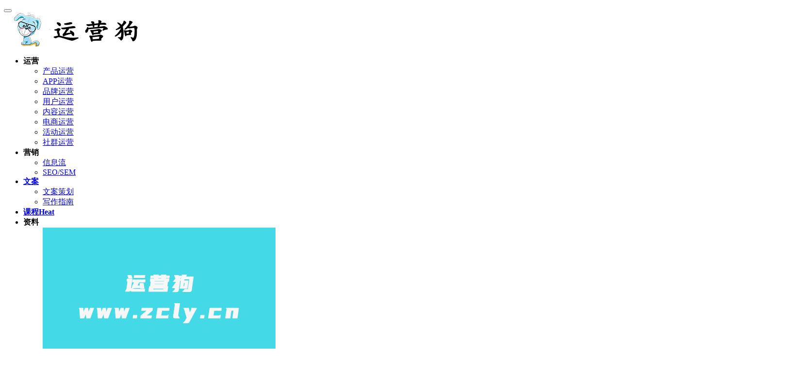

--- FILE ---
content_type: text/html; charset=UTF-8
request_url: https://www.zcly.cn/tag/tbyx
body_size: 17322
content:
<!DOCTYPE html>
<html lang="zh-Hans">
<head>
    <meta charset="UTF-8">
    <meta http-equiv="X-UA-Compatible" content="IE=edge,chrome=1">
    <meta name="renderer" content="webkit">
    <meta name="viewport" content="width=device-width,initial-scale=1,maximum-scale=5">
    <title>淘宝营销|运营狗</title>
    <meta name="keywords" content="淘宝营销">
<meta property="og:type" content="webpage">
<meta property="og:url" content="https://www.zcly.cn/tag/tbyx">
<meta property="og:site_name" content="运营狗">
<meta property="og:title" content="淘宝营销">
<meta name="applicable-device" content="pc,mobile">
<meta http-equiv="Cache-Control" content="no-transform">
<link rel="shortcut icon" href="https://www.zcly.cn/wp-content/uploads/member/avatars/2018121009084023.jpg">
<link rel='dns-prefetch' href='//zz.bdstatic.com' />
<link rel='stylesheet' id='stylesheet-css' href='//www.zcly.cn/wp-content/uploads/wpcom/style.6.21.2.1725982701.css?ver=6.21.2' type='text/css' media='all' />
<link rel='stylesheet' id='font-awesome-css' href='https://www.zcly.cn/wp-content/themes/justnews/themer/assets/css/font-awesome.css?ver=6.21.2' type='text/css' media='all' />
<link rel='stylesheet' id='wp-block-library-css' href='https://www.zcly.cn/wp-includes/css/dist/block-library/style.min.css?ver=6.4.7' type='text/css' media='all' />
<style id='classic-theme-styles-inline-css' type='text/css'>
/*! This file is auto-generated */
.wp-block-button__link{color:#fff;background-color:#32373c;border-radius:9999px;box-shadow:none;text-decoration:none;padding:calc(.667em + 2px) calc(1.333em + 2px);font-size:1.125em}.wp-block-file__button{background:#32373c;color:#fff;text-decoration:none}
</style>
<style id='global-styles-inline-css' type='text/css'>
body{--wp--preset--color--black: #000000;--wp--preset--color--cyan-bluish-gray: #abb8c3;--wp--preset--color--white: #ffffff;--wp--preset--color--pale-pink: #f78da7;--wp--preset--color--vivid-red: #cf2e2e;--wp--preset--color--luminous-vivid-orange: #ff6900;--wp--preset--color--luminous-vivid-amber: #fcb900;--wp--preset--color--light-green-cyan: #7bdcb5;--wp--preset--color--vivid-green-cyan: #00d084;--wp--preset--color--pale-cyan-blue: #8ed1fc;--wp--preset--color--vivid-cyan-blue: #0693e3;--wp--preset--color--vivid-purple: #9b51e0;--wp--preset--gradient--vivid-cyan-blue-to-vivid-purple: linear-gradient(135deg,rgba(6,147,227,1) 0%,rgb(155,81,224) 100%);--wp--preset--gradient--light-green-cyan-to-vivid-green-cyan: linear-gradient(135deg,rgb(122,220,180) 0%,rgb(0,208,130) 100%);--wp--preset--gradient--luminous-vivid-amber-to-luminous-vivid-orange: linear-gradient(135deg,rgba(252,185,0,1) 0%,rgba(255,105,0,1) 100%);--wp--preset--gradient--luminous-vivid-orange-to-vivid-red: linear-gradient(135deg,rgba(255,105,0,1) 0%,rgb(207,46,46) 100%);--wp--preset--gradient--very-light-gray-to-cyan-bluish-gray: linear-gradient(135deg,rgb(238,238,238) 0%,rgb(169,184,195) 100%);--wp--preset--gradient--cool-to-warm-spectrum: linear-gradient(135deg,rgb(74,234,220) 0%,rgb(151,120,209) 20%,rgb(207,42,186) 40%,rgb(238,44,130) 60%,rgb(251,105,98) 80%,rgb(254,248,76) 100%);--wp--preset--gradient--blush-light-purple: linear-gradient(135deg,rgb(255,206,236) 0%,rgb(152,150,240) 100%);--wp--preset--gradient--blush-bordeaux: linear-gradient(135deg,rgb(254,205,165) 0%,rgb(254,45,45) 50%,rgb(107,0,62) 100%);--wp--preset--gradient--luminous-dusk: linear-gradient(135deg,rgb(255,203,112) 0%,rgb(199,81,192) 50%,rgb(65,88,208) 100%);--wp--preset--gradient--pale-ocean: linear-gradient(135deg,rgb(255,245,203) 0%,rgb(182,227,212) 50%,rgb(51,167,181) 100%);--wp--preset--gradient--electric-grass: linear-gradient(135deg,rgb(202,248,128) 0%,rgb(113,206,126) 100%);--wp--preset--gradient--midnight: linear-gradient(135deg,rgb(2,3,129) 0%,rgb(40,116,252) 100%);--wp--preset--font-size--small: 13px;--wp--preset--font-size--medium: 20px;--wp--preset--font-size--large: 36px;--wp--preset--font-size--x-large: 42px;--wp--preset--spacing--20: 0.44rem;--wp--preset--spacing--30: 0.67rem;--wp--preset--spacing--40: 1rem;--wp--preset--spacing--50: 1.5rem;--wp--preset--spacing--60: 2.25rem;--wp--preset--spacing--70: 3.38rem;--wp--preset--spacing--80: 5.06rem;--wp--preset--shadow--natural: 6px 6px 9px rgba(0, 0, 0, 0.2);--wp--preset--shadow--deep: 12px 12px 50px rgba(0, 0, 0, 0.4);--wp--preset--shadow--sharp: 6px 6px 0px rgba(0, 0, 0, 0.2);--wp--preset--shadow--outlined: 6px 6px 0px -3px rgba(255, 255, 255, 1), 6px 6px rgba(0, 0, 0, 1);--wp--preset--shadow--crisp: 6px 6px 0px rgba(0, 0, 0, 1);}:where(.is-layout-flex){gap: 0.5em;}:where(.is-layout-grid){gap: 0.5em;}body .is-layout-flow > .alignleft{float: left;margin-inline-start: 0;margin-inline-end: 2em;}body .is-layout-flow > .alignright{float: right;margin-inline-start: 2em;margin-inline-end: 0;}body .is-layout-flow > .aligncenter{margin-left: auto !important;margin-right: auto !important;}body .is-layout-constrained > .alignleft{float: left;margin-inline-start: 0;margin-inline-end: 2em;}body .is-layout-constrained > .alignright{float: right;margin-inline-start: 2em;margin-inline-end: 0;}body .is-layout-constrained > .aligncenter{margin-left: auto !important;margin-right: auto !important;}body .is-layout-constrained > :where(:not(.alignleft):not(.alignright):not(.alignfull)){max-width: var(--wp--style--global--content-size);margin-left: auto !important;margin-right: auto !important;}body .is-layout-constrained > .alignwide{max-width: var(--wp--style--global--wide-size);}body .is-layout-flex{display: flex;}body .is-layout-flex{flex-wrap: wrap;align-items: center;}body .is-layout-flex > *{margin: 0;}body .is-layout-grid{display: grid;}body .is-layout-grid > *{margin: 0;}:where(.wp-block-columns.is-layout-flex){gap: 2em;}:where(.wp-block-columns.is-layout-grid){gap: 2em;}:where(.wp-block-post-template.is-layout-flex){gap: 1.25em;}:where(.wp-block-post-template.is-layout-grid){gap: 1.25em;}.has-black-color{color: var(--wp--preset--color--black) !important;}.has-cyan-bluish-gray-color{color: var(--wp--preset--color--cyan-bluish-gray) !important;}.has-white-color{color: var(--wp--preset--color--white) !important;}.has-pale-pink-color{color: var(--wp--preset--color--pale-pink) !important;}.has-vivid-red-color{color: var(--wp--preset--color--vivid-red) !important;}.has-luminous-vivid-orange-color{color: var(--wp--preset--color--luminous-vivid-orange) !important;}.has-luminous-vivid-amber-color{color: var(--wp--preset--color--luminous-vivid-amber) !important;}.has-light-green-cyan-color{color: var(--wp--preset--color--light-green-cyan) !important;}.has-vivid-green-cyan-color{color: var(--wp--preset--color--vivid-green-cyan) !important;}.has-pale-cyan-blue-color{color: var(--wp--preset--color--pale-cyan-blue) !important;}.has-vivid-cyan-blue-color{color: var(--wp--preset--color--vivid-cyan-blue) !important;}.has-vivid-purple-color{color: var(--wp--preset--color--vivid-purple) !important;}.has-black-background-color{background-color: var(--wp--preset--color--black) !important;}.has-cyan-bluish-gray-background-color{background-color: var(--wp--preset--color--cyan-bluish-gray) !important;}.has-white-background-color{background-color: var(--wp--preset--color--white) !important;}.has-pale-pink-background-color{background-color: var(--wp--preset--color--pale-pink) !important;}.has-vivid-red-background-color{background-color: var(--wp--preset--color--vivid-red) !important;}.has-luminous-vivid-orange-background-color{background-color: var(--wp--preset--color--luminous-vivid-orange) !important;}.has-luminous-vivid-amber-background-color{background-color: var(--wp--preset--color--luminous-vivid-amber) !important;}.has-light-green-cyan-background-color{background-color: var(--wp--preset--color--light-green-cyan) !important;}.has-vivid-green-cyan-background-color{background-color: var(--wp--preset--color--vivid-green-cyan) !important;}.has-pale-cyan-blue-background-color{background-color: var(--wp--preset--color--pale-cyan-blue) !important;}.has-vivid-cyan-blue-background-color{background-color: var(--wp--preset--color--vivid-cyan-blue) !important;}.has-vivid-purple-background-color{background-color: var(--wp--preset--color--vivid-purple) !important;}.has-black-border-color{border-color: var(--wp--preset--color--black) !important;}.has-cyan-bluish-gray-border-color{border-color: var(--wp--preset--color--cyan-bluish-gray) !important;}.has-white-border-color{border-color: var(--wp--preset--color--white) !important;}.has-pale-pink-border-color{border-color: var(--wp--preset--color--pale-pink) !important;}.has-vivid-red-border-color{border-color: var(--wp--preset--color--vivid-red) !important;}.has-luminous-vivid-orange-border-color{border-color: var(--wp--preset--color--luminous-vivid-orange) !important;}.has-luminous-vivid-amber-border-color{border-color: var(--wp--preset--color--luminous-vivid-amber) !important;}.has-light-green-cyan-border-color{border-color: var(--wp--preset--color--light-green-cyan) !important;}.has-vivid-green-cyan-border-color{border-color: var(--wp--preset--color--vivid-green-cyan) !important;}.has-pale-cyan-blue-border-color{border-color: var(--wp--preset--color--pale-cyan-blue) !important;}.has-vivid-cyan-blue-border-color{border-color: var(--wp--preset--color--vivid-cyan-blue) !important;}.has-vivid-purple-border-color{border-color: var(--wp--preset--color--vivid-purple) !important;}.has-vivid-cyan-blue-to-vivid-purple-gradient-background{background: var(--wp--preset--gradient--vivid-cyan-blue-to-vivid-purple) !important;}.has-light-green-cyan-to-vivid-green-cyan-gradient-background{background: var(--wp--preset--gradient--light-green-cyan-to-vivid-green-cyan) !important;}.has-luminous-vivid-amber-to-luminous-vivid-orange-gradient-background{background: var(--wp--preset--gradient--luminous-vivid-amber-to-luminous-vivid-orange) !important;}.has-luminous-vivid-orange-to-vivid-red-gradient-background{background: var(--wp--preset--gradient--luminous-vivid-orange-to-vivid-red) !important;}.has-very-light-gray-to-cyan-bluish-gray-gradient-background{background: var(--wp--preset--gradient--very-light-gray-to-cyan-bluish-gray) !important;}.has-cool-to-warm-spectrum-gradient-background{background: var(--wp--preset--gradient--cool-to-warm-spectrum) !important;}.has-blush-light-purple-gradient-background{background: var(--wp--preset--gradient--blush-light-purple) !important;}.has-blush-bordeaux-gradient-background{background: var(--wp--preset--gradient--blush-bordeaux) !important;}.has-luminous-dusk-gradient-background{background: var(--wp--preset--gradient--luminous-dusk) !important;}.has-pale-ocean-gradient-background{background: var(--wp--preset--gradient--pale-ocean) !important;}.has-electric-grass-gradient-background{background: var(--wp--preset--gradient--electric-grass) !important;}.has-midnight-gradient-background{background: var(--wp--preset--gradient--midnight) !important;}.has-small-font-size{font-size: var(--wp--preset--font-size--small) !important;}.has-medium-font-size{font-size: var(--wp--preset--font-size--medium) !important;}.has-large-font-size{font-size: var(--wp--preset--font-size--large) !important;}.has-x-large-font-size{font-size: var(--wp--preset--font-size--x-large) !important;}
.wp-block-navigation a:where(:not(.wp-element-button)){color: inherit;}
:where(.wp-block-post-template.is-layout-flex){gap: 1.25em;}:where(.wp-block-post-template.is-layout-grid){gap: 1.25em;}
:where(.wp-block-columns.is-layout-flex){gap: 2em;}:where(.wp-block-columns.is-layout-grid){gap: 2em;}
.wp-block-pullquote{font-size: 1.5em;line-height: 1.6;}
</style>
<link rel='stylesheet' id='wpcom-member-css' href='https://www.zcly.cn/wp-content/plugins/wpcom-member/css/style.css?ver=1.7.18' type='text/css' media='all' />
<link rel='stylesheet' id='wshop-css' href='https://www.zcly.cn/wp-content/plugins/wechat-shop/assets/css/wshop.css?ver=1.1.0' type='text/css' media='all' />
<link rel='stylesheet' id='xhweb-css' href='https://www.zcly.cn/wp-content/plugins/wechat-shop/assets/css/xunhuweb-plugins-base.css?ver=1.1.0' type='text/css' media='all' />
<link rel='stylesheet' id='xhweb-wshop-css' href='https://www.zcly.cn/wp-content/plugins/wechat-shop/assets/css/wechat-shop.css?ver=1.1.0' type='text/css' media='all' />
<script type="text/javascript" src="https://www.zcly.cn/wp-includes/js/jquery/jquery.min.js?ver=3.7.1" id="jquery-core-js"></script>
<script type="text/javascript" src="https://www.zcly.cn/wp-includes/js/jquery/jquery-migrate.min.js?ver=3.4.1" id="jquery-migrate-js"></script>
<link rel="EditURI" type="application/rsd+xml" title="RSD" href="https://www.zcly.cn/xmlrpc.php?rsd" />
<link rel="icon" href="https://www.zcly.cn/wp-content/uploads/member/avatars/2018121009084023.jpg" sizes="32x32" />
<link rel="icon" href="https://www.zcly.cn/wp-content/uploads/member/avatars/2018121009084023.jpg" sizes="192x192" />
<link rel="apple-touch-icon" href="https://www.zcly.cn/wp-content/uploads/member/avatars/2018121009084023.jpg" />
<meta name="msapplication-TileImage" content="https://www.zcly.cn/wp-content/uploads/member/avatars/2018121009084023.jpg" />
    <!--[if lte IE 11]><script src="https://www.zcly.cn/wp-content/themes/justnews/js/update.js"></script><![endif]-->
</head>
<body class="archive tag tag-tbyx tag-697 lang-cn el-boxed header-fixed">
<header class="header">
    <div class="container">
        <div class="navbar-header">
            <button type="button" class="navbar-toggle collapsed" data-toggle="collapse" data-target=".navbar-collapse" aria-label="menu">
                <span class="icon-bar icon-bar-1"></span>
                <span class="icon-bar icon-bar-2"></span>
                <span class="icon-bar icon-bar-3"></span>
            </button>
                        <div class="logo">
                <a href="https://www.zcly.cn/" rel="home">
                    <img src="https://www.zcly.cn/wp-content/uploads/member/avatars/logo1.png" alt="运营狗">
                </a>
            </div>
        </div>
        <div class="collapse navbar-collapse mobile-style-0">
            <nav class="primary-menu"><ul id="menu-%e4%b8%b4%e6%97%b6%e5%af%bc%e8%88%aa" class="nav navbar-nav wpcom-adv-menu"><li class="menu-item menu-item-has-image dropdown"><a class="dropdown-toggle"><i class="wpcom-icon fa fa-windows menu-item-icon"></i><span class="font"><strong>运营</strong></span></a>
<ul class="dropdown-menu menu-item-wrap menu-item-col-5">
	<li class="menu-item"><a href="https://www.zcly.cn/chanpin/chanpingyunying">产品运营</a></li>
	<li class="menu-item"><a href="https://www.zcly.cn/appoc">APP运营</a></li>
	<li class="menu-item"><a href="https://www.zcly.cn/naodongyunying">品牌运营</a></li>
	<li class="menu-item"><a href="https://www.zcly.cn/yonghu">用户运营</a></li>
	<li class="menu-item"><a href="https://www.zcly.cn/neirong">内容运营</a></li>
	<li class="menu-item"><a href="https://www.zcly.cn/dsyy">电商运营</a></li>
	<li class="menu-item"><a href="https://www.zcly.cn/huodong">活动运营</a></li>
	<li class="menu-item"><a href="https://www.zcly.cn/shequn">社群运营</a></li>
</ul>
</li>
<li class="menu menu-item menu-item-has-image dropdown"><a class="dropdown-toggle"><i class="wpcom-icon fa fa-bar-chart menu-item-icon"></i><span class="font"><strong>营销</strong></span></a>
<ul class="dropdown-menu menu-item-wrap menu-item-col-2">
	<li class="menu-item"><a href="https://www.zcly.cn/xxl">信息流</a></li>
	<li class="menu-item"><a href="https://www.zcly.cn/search">SEO/SEM</a></li>
</ul>
</li>
<li class="menu menu-item menu-item-has-image dropdown"><a href="https://www.zcly.cn/wnch" class="dropdown-toggle"><i class="wpcom-icon fa fa-edit menu-item-icon"></i><span class="font"><strong>文案</strong></span></a>
<ul class="dropdown-menu menu-item-wrap menu-item-col-2">
	<li class="menu-item"><a href="https://www.zcly.cn/wnch">文案策划</a></li>
	<li class="menu-item"><a href="https://www.zcly.cn/xzzl">写作指南</a></li>
</ul>
</li>
<li class="menu-item menu-item-has-image"><a href="https://www.zcly.cn/kecheng"><i class="wpcom-icon fa fa-graduation-cap menu-item-icon"></i><span class="font"><strong>课程<span class="ketang">Heat</span></strong></span></a></li>
<li class="menu menu-item menu-item-style menu-item-style-3 menu-item-has-image dropdown"><a class="dropdown-toggle"><i class="wpcom-icon fa fa-folder menu-item-icon"></i><span class="font"><strong>资料</strong></span></a>
<ul class="dropdown-menu menu-item-wrap menu-item-col-4">
	<li class="menu-item menu-item-has-image"><a href="/"><img class="j-lazy menu-item-image" src="https://www.zcly.cn/wp-content/uploads/2023/07/slt.png" data-original="https://www.zcly.cn/wp-content/uploads/2022/07/1637309716-2021111908151661.png" alt="资料下载">资料下载</a></li>
	<li class="menu-item menu-item-has-image"><a href="https://www.zcly.cn/mind"><img class="j-lazy menu-item-image" src="https://www.zcly.cn/wp-content/uploads/2023/07/slt.png" data-original="https://www.zcly.cn/wp-content/uploads/2022/07/2021121105594446.png" alt="思维导图">思维导图</a></li>
	<li class="menu-item menu-item-has-image"><a href="https://www.zcly.cn/dh"><img class="j-lazy menu-item-image" src="https://www.zcly.cn/wp-content/uploads/2023/07/slt.png" data-original="https://www.zcly.cn/wp-content/uploads/2022/07/1638252178-2021113006025877.png" alt="运营导航">运营导航</a></li>
	<li class="menu-item menu-item-has-image"><a href="https://www.zcly.cn/baike"><img class="j-lazy menu-item-image" src="https://www.zcly.cn/wp-content/uploads/2023/07/slt.png" data-original="https://www.zcly.cn/wp-content/uploads/2022/07/2021121105531892.png" alt="运营百科">运营百科</a></li>
</ul>
</li>
<li class="menu-item menu-item-has-image"><a href="https://www.zcly.cn/vip"><i class="wpcom-icon fa fa-vimeo-square menu-item-icon"></i><span class="font"><strong>会员<span class="new">New</span></strong></span></a></li>
</ul></nav>            <div class="navbar-action">
                <div class="navbar-search-icon j-navbar-search"><i class="wpcom-icon wi"><svg aria-hidden="true"><use xlink:href="#wi-search"></use></svg></i></div><form class="navbar-search" action="https://www.zcly.cn/" method="get" role="search"><div class="navbar-search-inner"><i class="wpcom-icon wi navbar-search-close"><svg aria-hidden="true"><use xlink:href="#wi-close"></use></svg></i><input type="text" name="s" class="navbar-search-input" autocomplete="off" maxlength="100" placeholder="输入关键词搜索..." value=""><button class="navbar-search-btn" type="submit" aria-label="搜索"><i class="wpcom-icon wi"><svg aria-hidden="true"><use xlink:href="#wi-search"></use></svg></i></button></div></form>                    <div id="j-user-wrap">
                        <a class="login" href="https://www.zcly.cn/login-2?modal-type=login">登录</a>
                        <a class="login register" href="https://www.zcly.cn/register?modal-type=register">注册</a>
                    </div>
                                            <a class="wpcom-btn btn-primary btn-xs publish" href="https://www.zcly.cn/tougao">
                            <i class="fa fa-edit"></i>成为作者                        </a>
                                </div>
        </div>
    </div><!-- /.container -->
</header>

<div id="wrap">    <div class="container wrap">
        <ol class="breadcrumb" vocab="https://schema.org/" typeof="BreadcrumbList"><li class="home" property="itemListElement" typeof="ListItem"><a href="https://www.zcly.cn" property="item" typeof="WebPage"><span property="name" class="hide">运营狗</span>首页</a><meta property="position" content="1"></li><li class="active" property="itemListElement" typeof="ListItem"><i class="wpcom-icon wi"><svg aria-hidden="true"><use xlink:href="#wi-arrow-right-3"></use></svg></i><a href="https://www.zcly.cn/tag/tbyx" property="item" typeof="WebPage"><span property="name">淘宝营销</span></a><meta property="position" content="2"></li></ol>        <main class="main">
                        <section class="sec-panel sec-panel-default">
                                    <div class="sec-panel-head">
                        <h1><span>淘宝营销</span></h1>
                    </div>
                                <div class="sec-panel-body">
                                            <ul class="post-loop post-loop-default cols-0">
                                                            <li class="item">
        <div class="item-img">
        <a class="item-img-inner" href="https://www.zcly.cn/104114.html" title="淘宝短标题怎么写？如何优化标题？" target="_blank" rel="bookmark">
            <img width="480" height="300" src="https://www.zcly.cn/wp-content/uploads/2023/07/slt.png" class="attachment-default size-default wp-post-image j-lazy" alt="淘宝短标题怎么写？如何优化标题？" decoding="async" fetchpriority="high" data-original="https://www.zcly.cn/wp-content/uploads/2022/11/67c3b7ddaadfaf88820b8005de9a5a7e-480x300.jpg" />        </a>
                <a class="item-category" href="https://www.zcly.cn/suibi" target="_blank">运营随笔</a>
            </div>
        <div class="item-content">
                <h3 class="item-title">
            <a href="https://www.zcly.cn/104114.html" target="_blank" rel="bookmark">
                                 淘宝短标题怎么写？如何优化标题？            </a>
        </h3>
        <div class="item-excerpt">
            <p>对于淘宝商家们来说，取标题是一件非常烦恼的事情，因为不同的产品都需要一个标题，有长标题有短标题，大部分商家会取长标题，但是短标题却不知道如何下手，淘宝短标题怎么写？如何优化标题？下…</p>
        </div>
        <div class="item-meta">
                        <div class="item-meta-li author">
                                <a data-user="8323" target="_blank" href="https://www.zcly.cn/user-3/8323" class="avatar j-user-card">
                    <img alt='电商运营怎么自学的头像' src='//www.zcly.cn/wp-content/uploads/2023/02/tx.png' class='avatar avatar-60 photo' height='60' width='60' decoding='async'/>                    <span>电商运营怎么自学</span>
                </a>
            </div>
                                    <span class="item-meta-li date">2023年3月4日</span>
            <div class="item-meta-right">
                <span class="item-meta-li views" title="阅读数"><i class="wpcom-icon wi"><svg aria-hidden="true"><use xlink:href="#wi-eye"></use></svg></i>22</span>            </div>
        </div>
    </div>
</li>
                                                            <li class="item">
        <div class="item-img">
        <a class="item-img-inner" href="https://www.zcly.cn/104022.html" title="天猫最低成交价是什么？天猫最低成交价规则" target="_blank" rel="bookmark">
            <img width="480" height="300" src="https://www.zcly.cn/wp-content/uploads/2023/07/slt.png" class="attachment-default size-default wp-post-image j-lazy" alt="天猫最低成交价是什么？天猫最低成交价规则" decoding="async" data-original="https://www.zcly.cn/wp-content/uploads/2022/11/99829a391348dbec1206707a4ba42652-480x300.jpg" />        </a>
                <a class="item-category" href="https://www.zcly.cn/suibi" target="_blank">运营随笔</a>
            </div>
        <div class="item-content">
                <h3 class="item-title">
            <a href="https://www.zcly.cn/104022.html" target="_blank" rel="bookmark">
                                 天猫最低成交价是什么？天猫最低成交价规则            </a>
        </h3>
        <div class="item-excerpt">
            <p>天猫平台常常推出许多活动。今天我们来看一下天猫最低成交价是什么，具体怎么计算呢。 最低成交价是指活动前一定时间内商品在天猫/淘宝网真实成交的最低价格，含天猫国际平台商品的税费（若有…</p>
        </div>
        <div class="item-meta">
                        <div class="item-meta-li author">
                                <a data-user="8323" target="_blank" href="https://www.zcly.cn/user-3/8323" class="avatar j-user-card">
                    <img alt='电商运营怎么自学的头像' src='//www.zcly.cn/wp-content/uploads/2023/02/tx.png' class='avatar avatar-60 photo' height='60' width='60' decoding='async'/>                    <span>电商运营怎么自学</span>
                </a>
            </div>
                                    <span class="item-meta-li date">2023年3月4日</span>
            <div class="item-meta-right">
                <span class="item-meta-li views" title="阅读数"><i class="wpcom-icon wi"><svg aria-hidden="true"><use xlink:href="#wi-eye"></use></svg></i>22</span>            </div>
        </div>
    </div>
</li>
                                                            <li class="item">
        <div class="item-img">
        <a class="item-img-inner" href="https://www.zcly.cn/103929.html" title="天猫商家可以拒绝开发票给买家吗？我们应当怎么做？" target="_blank" rel="bookmark">
            <img width="480" height="300" src="https://www.zcly.cn/wp-content/uploads/2023/07/slt.png" class="attachment-default size-default wp-post-image j-lazy" alt="天猫商家可以拒绝开发票给买家吗？我们应当怎么做？" decoding="async" data-original="https://www.zcly.cn/wp-content/uploads/2022/11/99829a391348dbec1206707a4ba42652-480x300.jpg" />        </a>
                <a class="item-category" href="https://www.zcly.cn/suibi" target="_blank">运营随笔</a>
            </div>
        <div class="item-content">
                <h3 class="item-title">
            <a href="https://www.zcly.cn/103929.html" target="_blank" rel="bookmark">
                                 天猫商家可以拒绝开发票给买家吗？我们应当怎么做？            </a>
        </h3>
        <div class="item-excerpt">
            <p>只要订单没有开具过发票，无论何时买家来向商家申请开票的，商家都必须要履行开票义务，不能以未提供身份证号、邮箱而拒绝。被赔付的订单依然需要履行开票义务。 一、订单确认收货超过30天（…</p>
        </div>
        <div class="item-meta">
                        <div class="item-meta-li author">
                                <a data-user="8323" target="_blank" href="https://www.zcly.cn/user-3/8323" class="avatar j-user-card">
                    <img alt='电商运营怎么自学的头像' src='//www.zcly.cn/wp-content/uploads/2023/02/tx.png' class='avatar avatar-60 photo' height='60' width='60' decoding='async'/>                    <span>电商运营怎么自学</span>
                </a>
            </div>
                                    <span class="item-meta-li date">2023年3月4日</span>
            <div class="item-meta-right">
                <span class="item-meta-li views" title="阅读数"><i class="wpcom-icon wi"><svg aria-hidden="true"><use xlink:href="#wi-eye"></use></svg></i>42</span>            </div>
        </div>
    </div>
</li>
                                                            <li class="item">
        <div class="item-img">
        <a class="item-img-inner" href="https://www.zcly.cn/105095.html" title="淘宝天猫入驻条件是什么？需要啥材料？" target="_blank" rel="bookmark">
            <img width="480" height="300" src="https://www.zcly.cn/wp-content/uploads/2023/07/slt.png" class="attachment-default size-default wp-post-image j-lazy" alt="淘宝天猫入驻条件是什么？需要啥材料？" decoding="async" data-original="https://www.zcly.cn/wp-content/uploads/2022/11/4e2209b340b9e20123c3fca9724810c0-480x300.jpg" />        </a>
                <a class="item-category" href="https://www.zcly.cn/suibi" target="_blank">运营随笔</a>
            </div>
        <div class="item-content">
                <h3 class="item-title">
            <a href="https://www.zcly.cn/105095.html" target="_blank" rel="bookmark">
                                 淘宝天猫入驻条件是什么？需要啥材料？            </a>
        </h3>
        <div class="item-excerpt">
            <p>目前天猫平台的发展趋势非常好，许多商家都想要在天猫平台上开店，那么淘宝天猫入驻条件是什么？需要啥材料？下面运营狗就来为大家解答一下这个问题。 天猫平台暂不接受个体工商户的入驻申请，…</p>
        </div>
        <div class="item-meta">
                        <div class="item-meta-li author">
                                <a data-user="8323" target="_blank" href="https://www.zcly.cn/user-3/8323" class="avatar j-user-card">
                    <img alt='电商运营怎么自学的头像' src='//www.zcly.cn/wp-content/uploads/2023/02/tx.png' class='avatar avatar-60 photo' height='60' width='60' decoding='async'/>                    <span>电商运营怎么自学</span>
                </a>
            </div>
                                    <span class="item-meta-li date">2023年3月4日</span>
            <div class="item-meta-right">
                <span class="item-meta-li views" title="阅读数"><i class="wpcom-icon wi"><svg aria-hidden="true"><use xlink:href="#wi-eye"></use></svg></i>6</span>            </div>
        </div>
    </div>
</li>
                                                            <li class="item">
        <div class="item-img">
        <a class="item-img-inner" href="https://www.zcly.cn/105073.html" title="手淘猜你喜欢入池标准是什么？如何快速入池？" target="_blank" rel="bookmark">
            <img width="480" height="300" src="https://www.zcly.cn/wp-content/uploads/2023/07/slt.png" class="attachment-default size-default wp-post-image j-lazy" alt="手淘猜你喜欢入池标准是什么？如何快速入池？" decoding="async" data-original="https://www.zcly.cn/wp-content/uploads/2022/11/99829a391348dbec1206707a4ba42652-480x300.jpg" />        </a>
                <a class="item-category" href="https://www.zcly.cn/suibi" target="_blank">运营随笔</a>
            </div>
        <div class="item-content">
                <h3 class="item-title">
            <a href="https://www.zcly.cn/105073.html" target="_blank" rel="bookmark">
                                 手淘猜你喜欢入池标准是什么？如何快速入池？            </a>
        </h3>
        <div class="item-excerpt">
            <p>猜你喜欢是淘宝平台的一个好的，商家参与这个活动可以获得更多的曝光和流量，但是加入猜你喜欢也是有一定要求的，手淘猜你喜欢入池标准是什么？如何快速入池？下面运营狗就来为大家解答一下。 …</p>
        </div>
        <div class="item-meta">
                        <div class="item-meta-li author">
                                <a data-user="8323" target="_blank" href="https://www.zcly.cn/user-3/8323" class="avatar j-user-card">
                    <img alt='电商运营怎么自学的头像' src='//www.zcly.cn/wp-content/uploads/2023/02/tx.png' class='avatar avatar-60 photo' height='60' width='60' decoding='async'/>                    <span>电商运营怎么自学</span>
                </a>
            </div>
                                    <span class="item-meta-li date">2023年3月4日</span>
            <div class="item-meta-right">
                <span class="item-meta-li views" title="阅读数"><i class="wpcom-icon wi"><svg aria-hidden="true"><use xlink:href="#wi-eye"></use></svg></i>9</span>            </div>
        </div>
    </div>
</li>
                                                            <li class="item">
        <div class="item-img">
        <a class="item-img-inner" href="https://www.zcly.cn/103777.html" title="如何修改天猫商品类目？操作步骤是什么？" target="_blank" rel="bookmark">
            <img width="480" height="300" src="https://www.zcly.cn/wp-content/uploads/2023/07/slt.png" class="attachment-default size-default wp-post-image j-lazy" alt="如何修改天猫商品类目？操作步骤是什么？" decoding="async" data-original="https://www.zcly.cn/wp-content/uploads/2022/11/a9144e511bab6437c504598671fdf41c-480x300.jpg" />        </a>
                <a class="item-category" href="https://www.zcly.cn/suibi" target="_blank">运营随笔</a>
            </div>
        <div class="item-content">
                <h3 class="item-title">
            <a href="https://www.zcly.cn/103777.html" target="_blank" rel="bookmark">
                                 如何修改天猫商品类目？操作步骤是什么？            </a>
        </h3>
        <div class="item-excerpt">
            <p>对天猫的商家来说，需要先去了解一下天猫宝贝的类目在修改的时候应该按照什么步骤去操作，然后在修改类目时，一定要小心操作，避免给店铺造成伤害。那么如何修改天猫商品类目？操作步骤是什么？…</p>
        </div>
        <div class="item-meta">
                        <div class="item-meta-li author">
                                <a data-user="8323" target="_blank" href="https://www.zcly.cn/user-3/8323" class="avatar j-user-card">
                    <img alt='电商运营怎么自学的头像' src='//www.zcly.cn/wp-content/uploads/2023/02/tx.png' class='avatar avatar-60 photo' height='60' width='60' decoding='async'/>                    <span>电商运营怎么自学</span>
                </a>
            </div>
                                    <span class="item-meta-li date">2023年3月4日</span>
            <div class="item-meta-right">
                <span class="item-meta-li views" title="阅读数"><i class="wpcom-icon wi"><svg aria-hidden="true"><use xlink:href="#wi-eye"></use></svg></i>26</span>            </div>
        </div>
    </div>
</li>
                                                            <li class="item">
        <div class="item-img">
        <a class="item-img-inner" href="https://www.zcly.cn/109526.html" title="淘宝直通车本地上传怎么开通？需要什么条件？" target="_blank" rel="bookmark">
            <img width="480" height="300" src="https://www.zcly.cn/wp-content/uploads/2023/07/slt.png" class="attachment-default size-default wp-post-image j-lazy" alt="淘宝直通车本地上传怎么开通？需要什么条件？" decoding="async" data-original="https://www.zcly.cn/wp-content/uploads/2022/11/99829a391348dbec1206707a4ba42652-480x300.jpg" />        </a>
                <a class="item-category" href="https://www.zcly.cn/suibi" target="_blank">运营随笔</a>
            </div>
        <div class="item-content">
                <h3 class="item-title">
            <a href="https://www.zcly.cn/109526.html" target="_blank" rel="bookmark">
                                 淘宝直通车本地上传怎么开通？需要什么条件？            </a>
        </h3>
        <div class="item-excerpt">
            <p>很多淘宝商家在平台上经营店铺，都开通了直通车推广，直通车可以帮助店铺对产品进行推广，那么淘宝直通车怎么开通本地上传功能呢？开通本地上传功能需要什么条件？下面运营狗就来为大家解答一下…</p>
        </div>
        <div class="item-meta">
                        <div class="item-meta-li author">
                                <a data-user="8323" target="_blank" href="https://www.zcly.cn/user-3/8323" class="avatar j-user-card">
                    <img alt='电商运营怎么自学的头像' src='//www.zcly.cn/wp-content/uploads/2023/02/tx.png' class='avatar avatar-60 photo' height='60' width='60' decoding='async'/>                    <span>电商运营怎么自学</span>
                </a>
            </div>
                                    <span class="item-meta-li date">2023年3月4日</span>
            <div class="item-meta-right">
                <span class="item-meta-li views" title="阅读数"><i class="wpcom-icon wi"><svg aria-hidden="true"><use xlink:href="#wi-eye"></use></svg></i>13</span>            </div>
        </div>
    </div>
</li>
                                                            <li class="item">
        <div class="item-img">
        <a class="item-img-inner" href="https://www.zcly.cn/110224.html" title="淘宝多久不发货算违约？注意事项有哪些？" target="_blank" rel="bookmark">
            <img width="480" height="300" src="https://www.zcly.cn/wp-content/uploads/2023/07/slt.png" class="attachment-default size-default wp-post-image j-lazy" alt="淘宝多久不发货算违约？注意事项有哪些？" decoding="async" data-original="https://www.zcly.cn/wp-content/uploads/2022/11/4e2209b340b9e20123c3fca9724810c0-480x300.jpg" />        </a>
                <a class="item-category" href="https://www.zcly.cn/suibi" target="_blank">运营随笔</a>
            </div>
        <div class="item-content">
                <h3 class="item-title">
            <a href="https://www.zcly.cn/110224.html" target="_blank" rel="bookmark">
                                 淘宝多久不发货算违约？注意事项有哪些？            </a>
        </h3>
        <div class="item-excerpt">
            <p>在淘宝上面确实也有不少人都希望及时发货，但是也有一些卖家延迟发货，这种情况，那自然就需要先去了解一下多久不发货才算是违规的，今天我们就来看看淘宝多久不发货算违约，有什么相关的注意事…</p>
        </div>
        <div class="item-meta">
                        <div class="item-meta-li author">
                                <a data-user="8323" target="_blank" href="https://www.zcly.cn/user-3/8323" class="avatar j-user-card">
                    <img alt='电商运营怎么自学的头像' src='//www.zcly.cn/wp-content/uploads/2023/02/tx.png' class='avatar avatar-60 photo' height='60' width='60' decoding='async'/>                    <span>电商运营怎么自学</span>
                </a>
            </div>
                                    <span class="item-meta-li date">2023年3月4日</span>
            <div class="item-meta-right">
                <span class="item-meta-li views" title="阅读数"><i class="wpcom-icon wi"><svg aria-hidden="true"><use xlink:href="#wi-eye"></use></svg></i>15</span>            </div>
        </div>
    </div>
</li>
                                                            <li class="item">
        <div class="item-img">
        <a class="item-img-inner" href="https://www.zcly.cn/104140.html" title="直通车被屏蔽了怎么办？怎么提升质量分？" target="_blank" rel="bookmark">
            <img width="480" height="300" src="https://www.zcly.cn/wp-content/uploads/2023/07/slt.png" class="attachment-default size-default wp-post-image j-lazy" alt="直通车被屏蔽了怎么办？怎么提升质量分？" decoding="async" data-original="https://www.zcly.cn/wp-content/uploads/2022/11/4e2209b340b9e20123c3fca9724810c0-480x300.jpg" />        </a>
                <a class="item-category" href="https://www.zcly.cn/suibi" target="_blank">运营随笔</a>
            </div>
        <div class="item-content">
                <h3 class="item-title">
            <a href="https://www.zcly.cn/104140.html" target="_blank" rel="bookmark">
                                 直通车被屏蔽了怎么办？怎么提升质量分？            </a>
        </h3>
        <div class="item-excerpt">
            <p>我们都知道直通车是淘宝为店铺商家打造的一款很好的推广商品推广流量的工具，现在淘宝很少自然流量的吸入了，商家们基本就只能依靠这个工具获取资源和引流。今天我们就来就看一下直通车被屏蔽了…</p>
        </div>
        <div class="item-meta">
                        <div class="item-meta-li author">
                                <a data-user="8323" target="_blank" href="https://www.zcly.cn/user-3/8323" class="avatar j-user-card">
                    <img alt='电商运营怎么自学的头像' src='//www.zcly.cn/wp-content/uploads/2023/02/tx.png' class='avatar avatar-60 photo' height='60' width='60' decoding='async'/>                    <span>电商运营怎么自学</span>
                </a>
            </div>
                                    <span class="item-meta-li date">2023年3月4日</span>
            <div class="item-meta-right">
                <span class="item-meta-li views" title="阅读数"><i class="wpcom-icon wi"><svg aria-hidden="true"><use xlink:href="#wi-eye"></use></svg></i>12</span>            </div>
        </div>
    </div>
</li>
                                                            <li class="item">
        <div class="item-img">
        <a class="item-img-inner" href="https://www.zcly.cn/109788.html" title="淘宝子账号可以删除吗？子账号有什么作用？" target="_blank" rel="bookmark">
            <img width="480" height="300" src="https://www.zcly.cn/wp-content/uploads/2023/07/slt.png" class="attachment-default size-default wp-post-image j-lazy" alt="淘宝子账号可以删除吗？子账号有什么作用？" decoding="async" data-original="https://www.zcly.cn/wp-content/uploads/2022/11/99829a391348dbec1206707a4ba42652-480x300.jpg" />        </a>
                <a class="item-category" href="https://www.zcly.cn/suibi" target="_blank">运营随笔</a>
            </div>
        <div class="item-content">
                <h3 class="item-title">
            <a href="https://www.zcly.cn/109788.html" target="_blank" rel="bookmark">
                                 淘宝子账号可以删除吗？子账号有什么作用？            </a>
        </h3>
        <div class="item-excerpt">
            <p>在淘宝平台上，子账号的用途是比较多的，很多商家为了更好的管理店铺，都会开通子账号，如果店铺的子账号不需要了，那么可以进行删除吗？下面运营狗就来为大家解答一下这个问题吧。 一、淘宝子…</p>
        </div>
        <div class="item-meta">
                        <div class="item-meta-li author">
                                <a data-user="8323" target="_blank" href="https://www.zcly.cn/user-3/8323" class="avatar j-user-card">
                    <img alt='电商运营怎么自学的头像' src='//www.zcly.cn/wp-content/uploads/2023/02/tx.png' class='avatar avatar-60 photo' height='60' width='60' decoding='async'/>                    <span>电商运营怎么自学</span>
                </a>
            </div>
                                    <span class="item-meta-li date">2023年3月4日</span>
            <div class="item-meta-right">
                <span class="item-meta-li views" title="阅读数"><i class="wpcom-icon wi"><svg aria-hidden="true"><use xlink:href="#wi-eye"></use></svg></i>34</span>            </div>
        </div>
    </div>
</li>
                                                            <li class="item">
        <div class="item-img">
        <a class="item-img-inner" href="https://www.zcly.cn/104645.html" title="淘宝装修流程，新手卖家如何装修淘宝店铺？" target="_blank" rel="bookmark">
            <img width="480" height="300" src="https://www.zcly.cn/wp-content/uploads/2023/07/slt.png" class="attachment-default size-default wp-post-image j-lazy" alt="淘宝装修流程，新手卖家如何装修淘宝店铺？" decoding="async" data-original="https://www.zcly.cn/wp-content/uploads/2022/11/a9144e511bab6437c504598671fdf41c-480x300.jpg" />        </a>
                <a class="item-category" href="https://www.zcly.cn/suibi" target="_blank">运营随笔</a>
            </div>
        <div class="item-content">
                <h3 class="item-title">
            <a href="https://www.zcly.cn/104645.html" target="_blank" rel="bookmark">
                                 淘宝装修流程，新手卖家如何装修淘宝店铺？            </a>
        </h3>
        <div class="item-excerpt">
            <p>淘宝店铺装修好能够让消费者们下单浏览和收藏，并且能吸引很多很多消费者。新手商家应该怎么来装修淘宝店铺呢，以下就是问题的阐述。 装修的流程是什么？ 1、入口： 进入到【千牛卖家中心】…</p>
        </div>
        <div class="item-meta">
                        <div class="item-meta-li author">
                                <a data-user="8323" target="_blank" href="https://www.zcly.cn/user-3/8323" class="avatar j-user-card">
                    <img alt='电商运营怎么自学的头像' src='//www.zcly.cn/wp-content/uploads/2023/02/tx.png' class='avatar avatar-60 photo' height='60' width='60' decoding='async'/>                    <span>电商运营怎么自学</span>
                </a>
            </div>
                                    <span class="item-meta-li date">2023年3月3日</span>
            <div class="item-meta-right">
                <span class="item-meta-li views" title="阅读数"><i class="wpcom-icon wi"><svg aria-hidden="true"><use xlink:href="#wi-eye"></use></svg></i>13</span>            </div>
        </div>
    </div>
</li>
                                                            <li class="item">
        <div class="item-img">
        <a class="item-img-inner" href="https://www.zcly.cn/105107.html" title="淘宝流量互补会不会封号？哪些情况补流量不会封号？" target="_blank" rel="bookmark">
            <img width="480" height="300" src="https://www.zcly.cn/wp-content/uploads/2023/07/slt.png" class="attachment-default size-default wp-post-image j-lazy" alt="淘宝流量互补会不会封号？哪些情况补流量不会封号？" decoding="async" data-original="https://www.zcly.cn/wp-content/uploads/2022/11/4e2209b340b9e20123c3fca9724810c0-480x300.jpg" />        </a>
                <a class="item-category" href="https://www.zcly.cn/suibi" target="_blank">运营随笔</a>
            </div>
        <div class="item-content">
                <h3 class="item-title">
            <a href="https://www.zcly.cn/105107.html" target="_blank" rel="bookmark">
                                 淘宝流量互补会不会封号？哪些情况补流量不会封号？            </a>
        </h3>
        <div class="item-excerpt">
            <p>淘宝上补流量补单有几种方式，可以找朋友或者平台补，其实还有一种就是淘宝商家们之间互补，他们会建立自己的商家互补群来沟通，今天我们来看看淘宝流量互相补会不会封号，什么情况下补流量不会…</p>
        </div>
        <div class="item-meta">
                        <div class="item-meta-li author">
                                <a data-user="8323" target="_blank" href="https://www.zcly.cn/user-3/8323" class="avatar j-user-card">
                    <img alt='电商运营怎么自学的头像' src='//www.zcly.cn/wp-content/uploads/2023/02/tx.png' class='avatar avatar-60 photo' height='60' width='60' decoding='async'/>                    <span>电商运营怎么自学</span>
                </a>
            </div>
                                    <span class="item-meta-li date">2023年3月3日</span>
            <div class="item-meta-right">
                <span class="item-meta-li views" title="阅读数"><i class="wpcom-icon wi"><svg aria-hidden="true"><use xlink:href="#wi-eye"></use></svg></i>18</span>            </div>
        </div>
    </div>
</li>
<li class="item item-myimg"><div class="wpcom_myimg_wrap __flow"><a href="https://www.zcly.cn/kecheng" target="_blank" alt="运营课程"><img src="https://www.zcly.cn/wp-content/uploads/member/avatars/111.png"></a></div></li>                                                            <li class="item">
        <div class="item-img">
        <a class="item-img-inner" href="https://www.zcly.cn/105293.html" title="淘宝开店怎么优化产品？怎么运营推广？" target="_blank" rel="bookmark">
            <img width="480" height="300" src="https://www.zcly.cn/wp-content/uploads/2023/07/slt.png" class="attachment-default size-default wp-post-image j-lazy" alt="淘宝开店怎么优化产品？怎么运营推广？" decoding="async" data-original="https://www.zcly.cn/wp-content/uploads/2022/11/a9144e511bab6437c504598671fdf41c-480x300.jpg" />        </a>
                <a class="item-category" href="https://www.zcly.cn/suibi" target="_blank">运营随笔</a>
            </div>
        <div class="item-content">
                <h3 class="item-title">
            <a href="https://www.zcly.cn/105293.html" target="_blank" rel="bookmark">
                                 淘宝开店怎么优化产品？怎么运营推广？            </a>
        </h3>
        <div class="item-excerpt">
            <p>产品优化是商家在日常中根据店铺进行优化的，大家可以结合数据分析结果来对产品进行优化，另外也要学会去做好淘宝店铺商品的运营推广工作。今天我们来看看淘宝开店怎么优化产品，运营推广应该怎…</p>
        </div>
        <div class="item-meta">
                        <div class="item-meta-li author">
                                <a data-user="8323" target="_blank" href="https://www.zcly.cn/user-3/8323" class="avatar j-user-card">
                    <img alt='电商运营怎么自学的头像' src='//www.zcly.cn/wp-content/uploads/2023/02/tx.png' class='avatar avatar-60 photo' height='60' width='60' decoding='async'/>                    <span>电商运营怎么自学</span>
                </a>
            </div>
                                    <span class="item-meta-li date">2023年3月3日</span>
            <div class="item-meta-right">
                <span class="item-meta-li views" title="阅读数"><i class="wpcom-icon wi"><svg aria-hidden="true"><use xlink:href="#wi-eye"></use></svg></i>14</span>            </div>
        </div>
    </div>
</li>
                                                            <li class="item">
        <div class="item-img">
        <a class="item-img-inner" href="https://www.zcly.cn/104124.html" title="淘宝客营销计划怎么开始？需要满足哪些条件？" target="_blank" rel="bookmark">
            <img width="480" height="300" src="https://www.zcly.cn/wp-content/uploads/2023/07/slt.png" class="attachment-default size-default wp-post-image j-lazy" alt="淘宝客营销计划怎么开始？需要满足哪些条件？" decoding="async" data-original="https://www.zcly.cn/wp-content/uploads/2022/11/a9144e511bab6437c504598671fdf41c-480x300.jpg" />        </a>
                <a class="item-category" href="https://www.zcly.cn/suibi" target="_blank">运营随笔</a>
            </div>
        <div class="item-content">
                <h3 class="item-title">
            <a href="https://www.zcly.cn/104124.html" target="_blank" rel="bookmark">
                                 淘宝客营销计划怎么开始？需要满足哪些条件？            </a>
        </h3>
        <div class="item-excerpt">
            <p>淘宝店铺的运营和发展是离不开推广的，在使用营销计划的过程中，能够自动去锁定营销的工具，这样对淘宝客获取链接可以提供很大的帮助，最终拥有更多的流量，也能可以了解到实时的数据。那么淘宝…</p>
        </div>
        <div class="item-meta">
                        <div class="item-meta-li author">
                                <a data-user="8323" target="_blank" href="https://www.zcly.cn/user-3/8323" class="avatar j-user-card">
                    <img alt='电商运营怎么自学的头像' src='//www.zcly.cn/wp-content/uploads/2023/02/tx.png' class='avatar avatar-60 photo' height='60' width='60' decoding='async'/>                    <span>电商运营怎么自学</span>
                </a>
            </div>
                                    <span class="item-meta-li date">2023年3月3日</span>
            <div class="item-meta-right">
                <span class="item-meta-li views" title="阅读数"><i class="wpcom-icon wi"><svg aria-hidden="true"><use xlink:href="#wi-eye"></use></svg></i>7</span>            </div>
        </div>
    </div>
</li>
                                                            <li class="item">
        <div class="item-img">
        <a class="item-img-inner" href="https://www.zcly.cn/105059.html" title="淘宝店铺满减优惠券只能用一次吗？使用条件介绍？" target="_blank" rel="bookmark">
            <img width="480" height="300" src="https://www.zcly.cn/wp-content/uploads/2023/07/slt.png" class="attachment-default size-default wp-post-image j-lazy" alt="淘宝店铺满减优惠券只能用一次吗？使用条件介绍？" decoding="async" data-original="https://www.zcly.cn/wp-content/uploads/2022/11/67c3b7ddaadfaf88820b8005de9a5a7e-480x300.jpg" />        </a>
                <a class="item-category" href="https://www.zcly.cn/suibi" target="_blank">运营随笔</a>
            </div>
        <div class="item-content">
                <h3 class="item-title">
            <a href="https://www.zcly.cn/105059.html" target="_blank" rel="bookmark">
                                 淘宝店铺满减优惠券只能用一次吗？使用条件介绍？            </a>
        </h3>
        <div class="item-excerpt">
            <p>在淘宝平台上购物，商家都会推行优惠券，优惠券是一种虚拟的电子券，商家可以在不用充值现金的前提下针对新客户或者不同等级会员发放不同面额的优惠券，那么淘宝店铺满减优惠券只能用一次吗？有…</p>
        </div>
        <div class="item-meta">
                        <div class="item-meta-li author">
                                <a data-user="8323" target="_blank" href="https://www.zcly.cn/user-3/8323" class="avatar j-user-card">
                    <img alt='电商运营怎么自学的头像' src='//www.zcly.cn/wp-content/uploads/2023/02/tx.png' class='avatar avatar-60 photo' height='60' width='60' decoding='async'/>                    <span>电商运营怎么自学</span>
                </a>
            </div>
                                    <span class="item-meta-li date">2023年3月3日</span>
            <div class="item-meta-right">
                <span class="item-meta-li views" title="阅读数"><i class="wpcom-icon wi"><svg aria-hidden="true"><use xlink:href="#wi-eye"></use></svg></i>10</span>            </div>
        </div>
    </div>
</li>
                                                    </ul>
                         <ul class="pagination"><li class="disabled"><span>1 / 113</span></li><li class="active"><a href="https://www.zcly.cn/tag/tbyx">1</a></li><li><a href="https://www.zcly.cn/tag/tbyx/page/2">2</a></li><li><a href="https://www.zcly.cn/tag/tbyx/page/3">3</a></li><li><a href="https://www.zcly.cn/tag/tbyx/page/4">4</a></li><li><a href="https://www.zcly.cn/tag/tbyx/page/5">5</a></li><li><a href="https://www.zcly.cn/tag/tbyx/page/6">6</a></li><li class="next"><a href="https://www.zcly.cn/tag/tbyx/page/2"  class="next"></a></li><li class="pagination-go"><form method="get"><input class="pgo-input" type="text" name="paged" placeholder="页码" /><button class="pgo-btn" type="submit" aria-label="页码"></button></form></li></ul>                                    </div>
            </section>
        </main>
            <aside class="sidebar">
        <div class="widget widget_lastest_products"><h3 class="widget-title"><span>热门课程</span></h3>            <ul class="p-list">
                                    <li class="col-xs-24 col-md-12 p-item">
                        <div class="p-item-wrap">
                            <a class="thumb" href="https://www.zcly.cn/73888.html">
                                <img width="480" height="300" src="https://www.zcly.cn/wp-content/uploads/2023/07/slt.png" class="attachment-default size-default wp-post-image j-lazy" alt="活动运营体系课" decoding="async" data-original="https://www.zcly.cn/wp-content/uploads/2022/05/2022060903100870.png" />                            </a>
                            <h4 class="title">
                                <a href="https://www.zcly.cn/73888.html" title="活动运营体系课">
                                    活动运营体系课                                </a>
                            </h4>
                        </div>
                    </li>
                                    <li class="col-xs-24 col-md-12 p-item">
                        <div class="p-item-wrap">
                            <a class="thumb" href="https://www.zcly.cn/73894.html">
                                <img width="480" height="300" src="https://www.zcly.cn/wp-content/uploads/2023/07/slt.png" class="attachment-default size-default wp-post-image j-lazy" alt="产品运营体系课" decoding="async" data-original="https://www.zcly.cn/wp-content/uploads/2022/05/2022060903085090.png" />                            </a>
                            <h4 class="title">
                                <a href="https://www.zcly.cn/73894.html" title="产品运营体系课">
                                    产品运营体系课                                </a>
                            </h4>
                        </div>
                    </li>
                                    <li class="col-xs-24 col-md-12 p-item">
                        <div class="p-item-wrap">
                            <a class="thumb" href="https://www.zcly.cn/90645.html">
                                <img width="480" height="300" src="https://www.zcly.cn/wp-content/uploads/2023/07/slt.png" class="attachment-default size-default wp-post-image j-lazy" alt="私域流量实战课" decoding="async" data-original="https://www.zcly.cn/wp-content/uploads/2022/05/2022060902471864.png" />                            </a>
                            <h4 class="title">
                                <a href="https://www.zcly.cn/90645.html" title="私域流量实战课">
                                    私域流量实战课                                </a>
                            </h4>
                        </div>
                    </li>
                                    <li class="col-xs-24 col-md-12 p-item">
                        <div class="p-item-wrap">
                            <a class="thumb" href="https://www.zcly.cn/73850.html">
                                <img width="480" height="300" src="https://www.zcly.cn/wp-content/uploads/2023/07/slt.png" class="attachment-default size-default wp-post-image j-lazy" alt="新媒体运营体系课" decoding="async" data-original="https://www.zcly.cn/wp-content/uploads/2022/05/2022060902310940.png" />                            </a>
                            <h4 class="title">
                                <a href="https://www.zcly.cn/73850.html" title="新媒体运营体系课">
                                    新媒体运营体系课                                </a>
                            </h4>
                        </div>
                    </li>
                            </ul>
        </div><div class="widget widget_lastest_products"><h3 class="widget-title"><span>推荐课程</span></h3>            <ul class="p-list">
                                    <li class="col-xs-24 col-md-12 p-item">
                        <div class="p-item-wrap">
                            <a class="thumb" href="https://www.zcly.cn/73877.html">
                                <img width="480" height="300" src="https://www.zcly.cn/wp-content/uploads/2023/07/slt.png" class="attachment-default size-default wp-post-image j-lazy" alt="短视频运营体系课" decoding="async" data-original="https://www.zcly.cn/wp-content/uploads/2022/05/2022060902113971.png" />                            </a>
                            <h4 class="title">
                                <a href="https://www.zcly.cn/73877.html" title="短视频运营体系课">
                                    短视频运营体系课                                </a>
                            </h4>
                        </div>
                    </li>
                                    <li class="col-xs-24 col-md-12 p-item">
                        <div class="p-item-wrap">
                            <a class="thumb" href="https://www.zcly.cn/73850.html">
                                <img width="480" height="300" src="https://www.zcly.cn/wp-content/uploads/2023/07/slt.png" class="attachment-default size-default wp-post-image j-lazy" alt="新媒体运营体系课" decoding="async" data-original="https://www.zcly.cn/wp-content/uploads/2022/05/2022060902310940.png" />                            </a>
                            <h4 class="title">
                                <a href="https://www.zcly.cn/73850.html" title="新媒体运营体系课">
                                    新媒体运营体系课                                </a>
                            </h4>
                        </div>
                    </li>
                            </ul>
        </div><div class="widget widget_image_myimg">                <a href="https://www.yunyingdog.cn/vip">
                    <img class="j-lazy" src="https://www.zcly.cn/wp-content/uploads/2023/07/slt.png" data-original="https://www.yunyingdog.cn/wp-content/uploads/member/avatars/2022020707505756.png" alt="">                </a>
            </div><div class="widget widget_tag_cloud"><h3 class="widget-title"><span>热门搜索</span></h3><div class="tagcloud"><a href="https://www.zcly.cn/tag/%e4%ba%a7%e5%93%81%e7%bb%8f%e7%90%86" class="tag-cloud-link tag-link-15 tag-link-position-1" style="font-size: 11.111111111111pt;" aria-label="产品经理 (247 项)">产品经理</a>
<a href="https://www.zcly.cn/tag/neirongyunying" class="tag-cloud-link tag-link-100 tag-link-position-2" style="font-size: 8.0915032679739pt;" aria-label="内容运营 (115 项)">内容运营</a>
<a href="https://www.zcly.cn/tag/tmyy" class="tag-cloud-link tag-link-4802 tag-link-position-3" style="font-size: 8.1830065359477pt;" aria-label="天猫运营 (116 项)">天猫运营</a>
<a href="https://www.zcly.cn/tag/%e5%b0%8f%e7%ba%a2%e4%b9%a6" class="tag-cloud-link tag-link-541 tag-link-position-4" style="font-size: 13.124183006536pt;" aria-label="小红书 (403 项)">小红书</a>
<a href="https://www.zcly.cn/tag/dy" class="tag-cloud-link tag-link-2139 tag-link-position-5" style="font-size: 15.503267973856pt;" aria-label="抖音 (742 项)">抖音</a>
<a href="https://www.zcly.cn/tag/dyxd" class="tag-cloud-link tag-link-1298 tag-link-position-6" style="font-size: 15.503267973856pt;" aria-label="抖音小店 (735 项)">抖音小店</a>
<a href="https://www.zcly.cn/tag/dydp" class="tag-cloud-link tag-link-4850 tag-link-position-7" style="font-size: 11.019607843137pt;" aria-label="抖音店铺 (240 项)">抖音店铺</a>
<a href="https://www.zcly.cn/tag/dydsyy" class="tag-cloud-link tag-link-4774 tag-link-position-8" style="font-size: 17.97385620915pt;" aria-label="抖音电商运营 (1,369 项)">抖音电商运营</a>
<a href="https://www.zcly.cn/tag/dyzb" class="tag-cloud-link tag-link-868 tag-link-position-9" style="font-size: 10.013071895425pt;" aria-label="抖音直播 (187 项)">抖音直播</a>
<a href="https://www.zcly.cn/tag/pddyx" class="tag-cloud-link tag-link-4790 tag-link-position-10" style="font-size: 11.294117647059pt;" aria-label="拼多多营销 (258 项)">拼多多营销</a>
<a href="https://www.zcly.cn/tag/shujufenxi" class="tag-cloud-link tag-link-135 tag-link-position-11" style="font-size: 10.287581699346pt;" aria-label="数据分析 (198 项)">数据分析</a>
<a href="https://www.zcly.cn/tag/%e6%96%b0%e5%aa%92%e4%bd%93%e8%bf%90%e8%90%a5" class="tag-cloud-link tag-link-203 tag-link-position-12" style="font-size: 8.8235294117647pt;" aria-label="新媒体运营 (137 项)">新媒体运营</a>
<a href="https://www.zcly.cn/tag/ff" class="tag-cloud-link tag-link-3252 tag-link-position-13" style="font-size: 8.0915032679739pt;" aria-label="方法 (115 项)">方法</a>
<a href="https://www.zcly.cn/tag/%e6%b5%81%e9%87%8f" class="tag-cloud-link tag-link-340 tag-link-position-14" style="font-size: 11.751633986928pt;" aria-label="流量 (287 项)">流量</a>
<a href="https://www.zcly.cn/tag/tbzb" class="tag-cloud-link tag-link-2364 tag-link-position-15" style="font-size: 9.1895424836601pt;" aria-label="淘宝直播 (150 项)">淘宝直播</a>
<a href="https://www.zcly.cn/tag/tbyx" class="tag-cloud-link tag-link-697 tag-link-position-16" style="font-size: 18.797385620915pt;" aria-label="淘宝营销 (1,682 项)">淘宝营销</a>
<a href="https://www.zcly.cn/tag/%e6%b7%98%e5%ae%9d%e8%bf%90%e8%90%a5" class="tag-cloud-link tag-link-224 tag-link-position-17" style="font-size: 16.235294117647pt;" aria-label="淘宝运营 (889 项)">淘宝运营</a>
<a href="https://www.zcly.cn/tag/%e7%94%a8%e6%88%b7" class="tag-cloud-link tag-link-149 tag-link-position-18" style="font-size: 12.758169934641pt;" aria-label="用户 (368 项)">用户</a>
<a href="https://www.zcly.cn/tag/yonghuyunying" class="tag-cloud-link tag-link-99 tag-link-position-19" style="font-size: 8.8235294117647pt;" aria-label="用户运营 (136 项)">用户运营</a>
<a href="https://www.zcly.cn/tag/%e7%94%b5%e5%95%86" class="tag-cloud-link tag-link-333 tag-link-position-20" style="font-size: 8.3660130718954pt;" aria-label="电商 (121 项)">电商</a>
<a href="https://www.zcly.cn/tag/dianshangyunying" class="tag-cloud-link tag-link-104 tag-link-position-21" style="font-size: 22pt;" aria-label="电商运营 (3,795 项)">电商运营</a>
<a href="https://www.zcly.cn/tag/zbdh" class="tag-cloud-link tag-link-673 tag-link-position-22" style="font-size: 10.287581699346pt;" aria-label="直播带货 (197 项)">直播带货</a>
<a href="https://www.zcly.cn/tag/%e7%9b%b4%e9%80%9a%e8%bd%a6" class="tag-cloud-link tag-link-342 tag-link-position-23" style="font-size: 9.921568627451pt;" aria-label="直通车 (180 项)">直通车</a>
<a href="https://www.zcly.cn/tag/dsp" class="tag-cloud-link tag-link-1137 tag-link-position-24" style="font-size: 8.0915032679739pt;" aria-label="短视频 (113 项)">短视频</a>
<a href="https://www.zcly.cn/tag/shequnyunying" class="tag-cloud-link tag-link-102 tag-link-position-25" style="font-size: 10.287581699346pt;" aria-label="社群运营 (198 项)">社群运营</a>
<a href="https://www.zcly.cn/tag/sy" class="tag-cloud-link tag-link-3169 tag-link-position-26" style="font-size: 8.8235294117647pt;" aria-label="私域 (137 项)">私域</a>
<a href="https://www.zcly.cn/tag/%e7%a7%81%e5%9f%9f%e6%b5%81%e9%87%8f" class="tag-cloud-link tag-link-442 tag-link-position-27" style="font-size: 10.104575163399pt;" aria-label="私域流量 (188 项)">私域流量</a>
<a href="https://www.zcly.cn/tag/yinxiao" class="tag-cloud-link tag-link-109 tag-link-position-28" style="font-size: 12.941176470588pt;" aria-label="营销 (391 项)">营销</a>
<a href="https://www.zcly.cn/tag/%e8%bf%90%e8%90%a5" class="tag-cloud-link tag-link-354 tag-link-position-29" style="font-size: 13.947712418301pt;" aria-label="运营 (498 项)">运营</a>
<a href="https://www.zcly.cn/tag/smt" class="tag-cloud-link tag-link-4821 tag-link-position-30" style="font-size: 8pt;" aria-label="速卖通 (112 项)">速卖通</a></div>
</div>    </aside>
    </div>
</div>
<footer class="footer width-footer-bar">
    <div class="container">
        <div class="footer-col-wrap footer-with-logo-icon">
                        <div class="footer-col footer-col-logo">
                <img src="https://www.zcly.cn/wp-content/uploads/member/avatars/logo.png" alt="运营狗">
            </div>
                        <div class="footer-col footer-col-copy">
                <ul class="footer-nav hidden-xs"><li id="menu-item-46692" class="menu-item menu-item-46692"><a href="https://www.zcly.cn/wzbq">热门标签</a></li>
<li id="menu-item-5654" class="menu-item menu-item-5654"><a href="https://www.zcly.cn/about">关于我们</a></li>
<li id="menu-item-2936" class="menu-item menu-item-2936"><a href="https://www.zcly.cn/sitemap.html">站点地图</a></li>
<li id="menu-item-52012" class="menu-item menu-item-52012"><a href="https://www.zcly.cn/ads">广告合作</a></li>
<li id="menu-item-11018" class="menu-item menu-item-11018"><a href="https://www.zcly.cn/%e5%85%8d%e8%b4%a3%e5%a3%b0%e6%98%8e">免责声明</a></li>
</ul>                <div class="copyright">
                    <p style="text-align: center;">Copyright © 2017-2023 <strong><a href="https://www.zcly.cn/">运营狗</a> </strong>版权所有 <strong><a href="https://beian.miit.gov.cn" rel="noopener nofollow">蜀ICP备2021017500号</a></strong></p>
                </div>
            </div>
                        <div class="footer-col footer-col-sns">
                <div class="footer-sns">
                                                <a href="https://www.zcly.cn/vi" aria-label="icon">
                                <i class="wpcom-icon fa fa-vimeo sns-icon"></i>                                                            </a>
                                                    <a class="sns-wx" href="javascript:;" aria-label="icon">
                                <i class="wpcom-icon fa fa-weixin sns-icon"></i>                                <span style="background-image:url('https://www.zcly.cn/wp-content/uploads/member/avatars/2021042107185140.png');"></span>                            </a>
                                        </div>
            </div>
                    </div>
    </div>
</footer>
            <div class="action action-style-0 action-color-1 action-pos-0" style="bottom:40%;">
                                                <div class="action-item">
                                    <i class="wpcom-icon fa fa-comment-o action-item-icon"></i>                                                                        <div class="action-item-inner action-item-type-2">
                                        <p>QQ：1124602020<br />
微信：vl54120<br />
备注：周一至周五全天在线，周末可能不在线，另外联系时，请告知来意。</p>
                                    </div>
                                </div>
                                                                                    <div class="action-item">
                                    <i class="wpcom-icon fa fa-wechat action-item-icon"></i>                                                                        <div class="action-item-inner action-item-type-1">
                                        <img class="action-item-img" src="https://www.zcly.cn/wp-content/uploads/member/avatars/2021042107185140.png" alt="公众号">                                    </div>
                                </div>
                                                                                    <div class="action-item">
                                    <i class="wpcom-icon fa fa-comments action-item-icon"></i>                                                                        <div class="action-item-inner action-item-type-1">
                                        <img class="action-item-img" src="https://www.zcly.cn/wp-content/uploads/member/avatars/2021052003220150.png" alt="交流群">                                    </div>
                                </div>
                                                                                        <div class="action-item gotop j-top">
                        <i class="wpcom-icon wi action-item-icon"><svg aria-hidden="true"><use xlink:href="#wi-arrow-up-2"></use></svg></i>                                            </div>
                            </div>
                    <div class="footer-bar">
                                    <div class="fb-item">
                                                    <a href="https://www.zcly.cn">
                                <i class="wpcom-icon fa fa-home fb-item-icon"></i>                                <span>首页</span>
                            </a>
                                            </div>
                                    <div class="fb-item">
                                                    <a href="https://www.zcly.cn/kecheng">
                                <i class="wpcom-icon fa fa-graduation-cap fb-item-icon"></i>                                <span>课程</span>
                            </a>
                                            </div>
                                    <div class="fb-item">
                                                    <a href="https://www.zcly.cn/vip">
                                <i class="wpcom-icon fa fa-vimeo-square fb-item-icon"></i>                                <span>会员</span>
                            </a>
                                            </div>
                                    <div class="fb-item">
                                                    <a href="https://www.zcly.cn/mind">
                                <i class="wpcom-icon fa fa-folder-open fb-item-icon"></i>                                <span>资料</span>
                            </a>
                                            </div>
                                    <div class="fb-item">
                                                    <a href="https://www.zcly.cn/wp-content/uploads/member/avatars/2021042107185140.png" class="j-footer-bar-qrcode">
                                <i class="wpcom-icon fa fa-wechat fb-item-icon"></i>                                <span>公众号</span>
                            </a>
                                            </div>
                            </div>
        <script></script><script type="text/javascript" id="main-js-extra">
/* <![CDATA[ */
var _wpcom_js = {"webp":"","ajaxurl":"https:\/\/www.zcly.cn\/wp-admin\/admin-ajax.php","theme_url":"https:\/\/www.zcly.cn\/wp-content\/themes\/justnews","slide_speed":"5000","is_admin":"0","lang":"zh_CN","js_lang":{"share_to":"\u5206\u4eab\u5230:","copy_done":"\u590d\u5236\u6210\u529f\uff01","copy_fail":"\u6d4f\u89c8\u5668\u6682\u4e0d\u652f\u6301\u62f7\u8d1d\u529f\u80fd","confirm":"\u786e\u5b9a","qrcode":"\u4e8c\u7ef4\u7801","page_loaded":"\u5df2\u7ecf\u5230\u5e95\u4e86","no_content":"\u6682\u65e0\u5185\u5bb9","load_failed":"\u52a0\u8f7d\u5931\u8d25\uff0c\u8bf7\u7a0d\u540e\u518d\u8bd5\uff01","expand_more":"\u9605\u8bfb\u5269\u4f59 %s"},"user_card_height":"356","poster":{"notice":"\u8bf7\u300c\u70b9\u51fb\u4e0b\u8f7d\u300d\u6216\u300c\u957f\u6309\u4fdd\u5b58\u56fe\u7247\u300d\u540e\u5206\u4eab\u7ed9\u66f4\u591a\u597d\u53cb","generating":"\u6b63\u5728\u751f\u6210\u6d77\u62a5\u56fe\u7247...","failed":"\u6d77\u62a5\u56fe\u7247\u751f\u6210\u5931\u8d25"},"video_height":"500","fixed_sidebar":"1","dark_style":"0","font_url":"\/\/www.zcly.cn\/wp-content\/uploads\/wpcom\/fonts.f5a8b036905c9579.css","follow_btn":"<i class=\"wpcom-icon wi\"><svg aria-hidden=\"true\"><use xlink:href=\"#wi-add\"><\/use><\/svg><\/i>\u5173\u6ce8","followed_btn":"\u5df2\u5173\u6ce8","user_card":"1"};
/* ]]> */
</script>
<script type="text/javascript" src="https://www.zcly.cn/wp-content/themes/justnews/js/main.js?ver=6.21.2" id="main-js"></script>
<script type="text/javascript" src="https://www.zcly.cn/wp-content/themes/justnews/themer/assets/js/icons-2.8.9.js?ver=2.8.9" id="wpcom-icons-js"></script>
<script type="text/javascript" src="https://zz.bdstatic.com/linksubmit/push.js?ver=6.4.7" id="baidu_zz-js"></script>
<script type="text/javascript" id="wpcom-member-js-extra">
/* <![CDATA[ */
var _wpmx_js = {"ajaxurl":"https:\/\/www.zcly.cn\/wp-admin\/admin-ajax.php","plugin_url":"https:\/\/www.zcly.cn\/wp-content\/plugins\/wpcom-member\/","max_upload_size":"52428800","js_lang":{"login_desc":"\u60a8\u8fd8\u672a\u767b\u5f55\uff0c\u8bf7\u767b\u5f55\u540e\u518d\u8fdb\u884c\u76f8\u5173\u64cd\u4f5c\uff01","login_title":"\u8bf7\u767b\u5f55","login_btn":"\u767b\u5f55","reg_btn":"\u6ce8\u518c"},"login_url":"https:\/\/www.zcly.cn\/login-2?modal-type=login","register_url":"https:\/\/www.zcly.cn\/register?modal-type=register","errors":{"require":"\u4e0d\u80fd\u4e3a\u7a7a","email":"\u8bf7\u8f93\u5165\u6b63\u786e\u7684\u7535\u5b50\u90ae\u7bb1","pls_enter":"\u8bf7\u8f93\u5165","password":"\u5bc6\u7801\u5fc5\u987b\u4e3a6~32\u4e2a\u5b57\u7b26","passcheck":"\u4e24\u6b21\u5bc6\u7801\u8f93\u5165\u4e0d\u4e00\u81f4","phone":"\u8bf7\u8f93\u5165\u6b63\u786e\u7684\u624b\u673a\u53f7\u7801","terms":"\u8bf7\u9605\u8bfb\u5e76\u540c\u610f\u6761\u6b3e","sms_code":"\u9a8c\u8bc1\u7801\u9519\u8bef","captcha_verify":"\u8bf7\u70b9\u51fb\u6309\u94ae\u8fdb\u884c\u9a8c\u8bc1","captcha_fail":"\u4eba\u673a\u9a8c\u8bc1\u5931\u8d25\uff0c\u8bf7\u91cd\u8bd5","nonce":"\u968f\u673a\u6570\u6821\u9a8c\u5931\u8d25","req_error":"\u8bf7\u6c42\u5931\u8d25"}};
/* ]]> */
</script>
<script type="text/javascript" src="https://www.zcly.cn/wp-content/plugins/wpcom-member/js/index.js?ver=1.7.18" id="wpcom-member-js"></script>
<script type="text/javascript" id="wshop-js-extra">
/* <![CDATA[ */
var wshop_jsapi_params = {"ajax_url":"https:\/\/www.zcly.cn\/wp-admin\/admin-ajax.php","ajax_url_pay":"https:\/\/www.zcly.cn\/wp-admin\/admin-ajax.php?action=wshop_checkout_v2&tab=pay&wshop_checkout_v2=e66ba1d711&notice_str=9128567778&hash=4b6d952d8d837a79228d6489df8c26e3","wp_login_url":"https:\/\/www.zcly.cn\/login-2?redirect_to=%23location%23&modal-type=login","payment_methods":[{"id":"wpopen_alipay","title":"\u652f\u4ed8\u5b9d","icon":"https:\/\/www.zcly.cn\/wp-content\/plugins\/wechat-shop\/assets\/image\/alipay.png"}],"msg_no_payment_method":"\u672a\u627e\u5230\u652f\u4ed8\u7f51\u5173\uff01","msg_err_500":"\u7cfb\u7edf\u9519\u8bef\uff0c\u8bf7\u7a0d\u5019\u91cd\u8bd5\uff01","msg_processing":"\u5904\u7406\u4e2d...","msg_add_to_cart_successfully":"\u4fdd\u5b58\u6210\u529f!","js_on_error":"alert"};
/* ]]> */
</script>
<script type="text/javascript" src="https://www.zcly.cn/wp-content/plugins/wechat-shop/assets/js/wshop.js?ver=1.1.0" id="wshop-js"></script>
<script type="text/javascript" src="https://www.zcly.cn/wp-content/plugins/wechat-shop/assets/jquery-blockui/jquery.blockUI.min.js?ver=2.70" id="jquery-blockui-js"></script>
<script type="text/javascript" src="https://www.zcly.cn/wp-content/plugins/wechat-shop/assets/js/xunhu-plugins-custom.js?ver=1.1.0" id="xhweb-plugins-custom.js-js"></script>
<script type="text/javascript" src="https://www.zcly.cn/wp-content/themes/justnews/js/wp-embed.js?ver=6.21.2" id="wp-embed-js"></script>
<div class="wshop-pay-button" id="wshop-modal-membership" style="display:none;">
    	<div class="cover"></div>
        <div class="xh-buy-vip">
         	<a href="javascript:void(0);" class="vip-close" ><img src="https://www.zcly.cn/wp-content/plugins/wechat-shop/assets/image/v2.ui2.close2.png" alt="close"></a>
            <div class="topbar">
            	<b>会员购买</b> 
            	<span class="xh-pull-right">你还没有登录，请先<a href="https://www.zcly.cn/login-2?redirect_to=%2Ftag%2Ftbyx&modal-type=login" >登录</a></span>   	   
            </div>
            <div class="xh-form clearfix"> 
	<label>请选择会员类型</label>
     	<ul class="xh-vip clearfix">
     		     		         <li>
         		         <a href="javascript:void(0);" class="wshop-membership-7f1c515d2ad84fdcd7e1695b5ea9a9460 active" data-id="89559">
             		                      		           <span class="price">&yen;299</span> 
             		           <span class="title">VIP会员</span>
             		                  		         </a> 
     		         </li>
     		              		
     	</ul>
     	<script type="text/javascript">
			(function($){
				$('.wshop-membership-7f1c515d2ad84fdcd7e1695b5ea9a9460').click(function(){
					$('.wshop-membership-7f1c515d2ad84fdcd7e1695b5ea9a9460.active').removeClass('active');
					$(this).addClass('active');

					$(document).trigger('wshop_7f1c515d2ad84fdcd7e1695b5ea9a9460_on_amount_change');
				});

				$(document).bind('wshop_form_7f1c515d2ad84fdcd7e1695b5ea9a9460_submit',function(e,data){
					data.post_id = $('.wshop-membership-7f1c515d2ad84fdcd7e1695b5ea9a9460.active').attr('data-id');
				});
			})(jQuery);
     	</script>
        <div class="block20"></div>  
                        
        <div class="paymentbar clearfix">
            <a href="#section-payment-7f1c515d2ad84fdcd7e1695b5ea9a9460" class="wshop-sections-7f1c515d2ad84fdcd7e1695b5ea9a9460 active" data-id="pay">在线支付</a>
            <a href="#section-code-7f1c515d2ad84fdcd7e1695b5ea9a9460" class="wshop-sections-7f1c515d2ad84fdcd7e1695b5ea9a9460" data-id="code">激活码</a>
        </div>
        <div class="box" id="section-payment-7f1c515d2ad84fdcd7e1695b5ea9a9460">
        	
        	<p class="clearfix paylist">
        		<label><input type="radio" checked name="payment_method-7f1c515d2ad84fdcd7e1695b5ea9a9460" value="wpopen_alipay" class="payment-method-7f1c515d2ad84fdcd7e1695b5ea9a9460"/><img src="https://www.zcly.cn/wp-content/plugins/wechat-shop/assets/image/alipay-l.png" style="vertical-align:middle;" alt="支付宝"></label>                <script type="text/javascript">
                	(function($){
                		$(document).bind('wshop_form_7f1c515d2ad84fdcd7e1695b5ea9a9460_submit',function(e,data){
    						data.payment_method = $('.payment-method-7f1c515d2ad84fdcd7e1695b5ea9a9460:checked').val();
                    	});
                	})(jQuery);
                </script>
            </p>
        </div>
        
        <div class="box" style="display: none;" id="section-code-7f1c515d2ad84fdcd7e1695b5ea9a9460">
            
            <div class="xh-form-group">
            	<label>输入激活码:</label>
                <input type="text" class="form-control" id="wshop-code-7f1c515d2ad84fdcd7e1695b5ea9a9460" value="" />
            </div>
            <script type="text/javascript">
            	(function($){
            		$(document).bind('wshop_form_7f1c515d2ad84fdcd7e1695b5ea9a9460_submit',function(e,data){
    					data.code = $.trim($('#wshop-code-7f1c515d2ad84fdcd7e1695b5ea9a9460').val());
                	});
            	})(jQuery);
            </script>
        </div>  	
		<script type="text/javascript">
			(function($){
				$('.wshop-sections-7f1c515d2ad84fdcd7e1695b5ea9a9460').click(function(event){
					$($('.wshop-sections-7f1c515d2ad84fdcd7e1695b5ea9a9460.active').removeClass('active').attr('href')).hide();;
					$($(this).addClass('active').attr('href')).show();
					event.preventDefault();
					return false;
				});

				$(document).bind('wshop_form_7f1c515d2ad84fdcd7e1695b5ea9a9460_submit',function(e,data){
					data.scope = $('.wshop-sections-7f1c515d2ad84fdcd7e1695b5ea9a9460.active').attr('data-id');
            	});
			})(jQuery);
		</script>
          
        <div class="block20"></div>
        
        <div class="xh-form-group">
        	 <script type="text/javascript">
 	(function($){
    	$(document).bind('wshop_form_7f1c515d2ad84fdcd7e1695b5ea9a9460_submit',function(e,settings){
    		 settings.ajax.url = 'https://www.zcly.cn/wp-admin/admin-ajax.php?action=wshop_checkout_v2&tab=membership&section=membership&wshop_checkout_v2=e66ba1d711&notice_str=7728157698&hash=49e8a52a0a6cc4cf08d04130375ae32e';
    		 settings.location='https://www.zcly.cn/tag/tbyx';
    	});
	 })(jQuery);
 </script>
<a id="btn-pay-button-7f1c515d2ad84fdcd7e1695b5ea9a9460" onclick="window.wshop_jsapi.shopping('7f1c515d2ad84fdcd7e1695b5ea9a9460');" href="javascript:void(0);" class="xunhu-btn xunhu-btn-green xunhu-btn-block xunhu-btn-lg xh-btn xh-btn-danger xh-btn-block xh-btn-membership" style="">立即支付</a><script type="text/javascript">
	jQuery(function($){
		window.wshop_view_7f1c515d2ad84fdcd7e1695b5ea9a9460={
			total_amount:0,
			extra_amount:[],
			
			symbol:'&yen;',	

			init:function(){
				
				$(document).bind('wshop_7f1c515d2ad84fdcd7e1695b5ea9a9460_on_amount_change',function(e){
					var view =window.wshop_view_7f1c515d2ad84fdcd7e1695b5ea9a9460;
					$(document).trigger('wshop_7f1c515d2ad84fdcd7e1695b5ea9a9460_display_amount',view);
	    		});
	    		
				$(document).bind('wshop_7f1c515d2ad84fdcd7e1695b5ea9a9460_display_amount',function(e,view){
					
					view.total_amount=0;
					$(document).trigger('wshop_7f1c515d2ad84fdcd7e1695b5ea9a9460_init_amount_before',view);
					var extra_amount_pre =view.extra_amount;
					
					view.extra_amount=[];
					$(document).trigger('wshop_7f1c515d2ad84fdcd7e1695b5ea9a9460_init_amount',view);
					
					var extra_amount=0;
					for(var i=0;i<view.extra_amount.length;i++){
						var amount0 =view.extra_amount[i];
						extra_amount+=amount0.amount;
					}

					view.total_amount = view.total_amount+extra_amount;

					for(var i=0;i<extra_amount_pre.length;i++){
						view.extra_amount.push(extra_amount_pre[i]);
					}
					
					$(document).trigger('wshop_7f1c515d2ad84fdcd7e1695b5ea9a9460_init_amount_after',view);
					
					$(document).trigger('wshop_7f1c515d2ad84fdcd7e1695b5ea9a9460_show_amount',view);
	    		});
			}
		}
		window.wshop_view_7f1c515d2ad84fdcd7e1695b5ea9a9460.init();
		$(document).trigger('wshop_7f1c515d2ad84fdcd7e1695b5ea9a9460_on_amount_change');
	});
</script>        </div>
</div>        </div>
    </div>
    
    <script type="text/javascript">
    	(function($){
    		$('.wshop-pay-button .xh-buy-vip .vip-close,#wshop-modal-membership .cover').click(function(){
    			$('#wshop-modal-membership').hide();
    		});
    		if(!window.__modal_membership_resize){
    			window.__modal_membership_resize=function(){
    				var $ul =$('#wshop-modal-membership .xh-buy-vip');
    				var width = window.innerWidth,height = window.innerHeight;
    				if (typeof width != 'number') { 
    				    if (document.compatMode == 'CSS1Compat') {
    				        width = document.documentElement.clientWidth;
    				        height = document.documentElement.clientHeight;
    				    } else {
    				        width = document.body.clientWidth;
    				        height = document.body.clientHeight; 
    				    }
    				}
    				$ul.css({
						top:((height - $ul.height()) / 2) + "px",
						left:((width - $ul.width()) / 2) + "px"
					});
    			};
    		}
    		$(window).resize(function(){
    			window.__modal_membership_resize();
    		});
    	})(jQuery);
    </script><div class="wshop-pay-button" id="wshop-modal-payment-gateways"  style="display:none;">
	<div class="cover"></div>
	<div class="xh-button-box">
		<div class="close"></div>
		<div class="loading"></div>
		<div class="xh-item" data-id="wpopen_alipay" style="border-bottom:0;"><i style="background: url(https://www.zcly.cn/wp-content/plugins/wechat-shop/assets/image/alipay.png) center no-repeat;"></i><span>支付宝</span></div>	</div>
</div>

<div class="wshop-pay-button" id="wshop-modal-payment-gateways-1" style="display:none;">
	<div class="cover"></div>
    <div class="mod-ct">
        <div class="amount" id="wshop-modal-payment-gateways-1-amount"></div>
        <div class="qr-image" align="center">
        	<img style="width:220px;height:220px" src="" id="wshop-modal-payment-gateways-1-qrcode" />
        </div>
        <div class="tip">
            <div class="tip-text">
            <div style="display:none;" id="shop-modal-payment-gateways-payment-method-pre">   请使用  <i class="icon alipay"></i>支付宝                     扫码支付</div>
                <div class="channel center" id="shop-modal-payment-gateways-payment-method">
                     
                </div>
            </div>
        </div>
        <a class="xh-close" href="javascript:void(0);"></a>
    </div>
</div>            <div class="top-news" style="background-color: #9C3AF2;background-image: linear-gradient(90deg, #9C3AF2 0%, #4178EA 100%);">
                <div class="top-news-content container">
                    <div class="content-text">运营狗会员，开通可享海量资源与多项权益，<strong><a href="https://www.zcly.cn/vip">点击了解详情</a>！</strong></div>
                    <i class="wpcom-icon wi top-news-close"><svg aria-hidden="true"><use xlink:href="#wi-close"></use></svg></i>                </div>
            </div>
        <!--百度统计-->
<script>
var _hmt = _hmt || [];
(function() {
  var hm = document.createElement("script");
  hm.src = "https://hm.baidu.com/hm.js?0904b66f1100c880f23f63cc0b552479";
  var s = document.getElementsByTagName("script")[0]; 
  s.parentNode.insertBefore(hm, s);
})();
</script>
<!--百度推送-->
<script>
(function(){
    var bp = document.createElement('script');
    var curProtocol = window.location.protocol.split(':')[0];
    if (curProtocol === 'https') {
        bp.src = 'https://zz.bdstatic.com/linksubmit/push.js';
    }
    else {
        bp.src = 'http://push.zhanzhang.baidu.com/push.js';
    }
    var s = document.getElementsByTagName("script")[0];
    s.parentNode.insertBefore(bp, s);
})();
</script>
<!--头条推送-->
<script>
(function(){
var el = document.createElement("script");
el.src = "https://lf1-cdn-tos.bytegoofy.com/goofy/ttzz/push.js?e3631de8e42ff8a543206637377d07bac9c7fcb5b0f7cc19838651853541c70e19d1c501ebd3301f5e2290626f5b53d078c8250527fa0dfd9783a026ff3cf719";
el.id = "ttzz";
var s = document.getElementsByTagName("script")[0];
s.parentNode.insertBefore(el, s);
})(window)
</script>
</body>
</html>